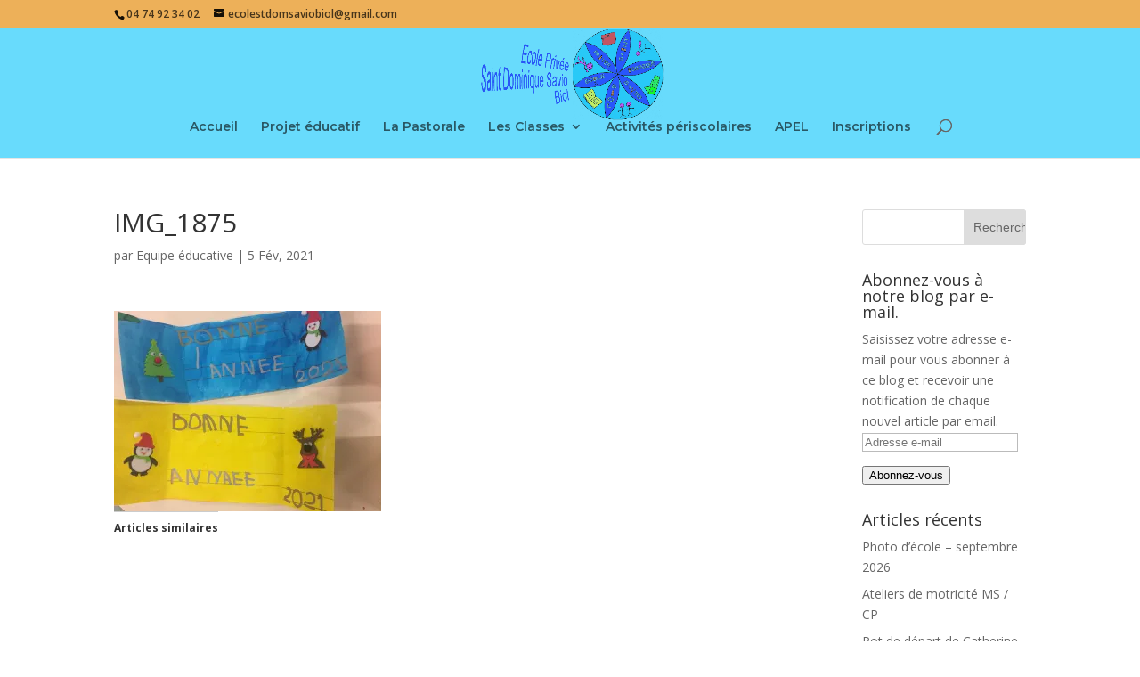

--- FILE ---
content_type: text/html; charset=UTF-8
request_url: http://ecoleprivee-biol.eu/img_1875/
body_size: 7233
content:
<!DOCTYPE html>
<html lang="fr-FR">
<head>
	<meta charset="UTF-8" />
<meta http-equiv="X-UA-Compatible" content="IE=edge">
	<link rel="pingback" href="http://ecoleprivee-biol.eu/xmlrpc.php" />

	<script type="text/javascript">
		document.documentElement.className = 'js';
	</script>

	<script>var et_site_url='http://ecoleprivee-biol.eu';var et_post_id='3980';function et_core_page_resource_fallback(a,b){"undefined"===typeof b&&(b=a.sheet.cssRules&&0===a.sheet.cssRules.length);b&&(a.onerror=null,a.onload=null,a.href?a.href=et_site_url+"/?et_core_page_resource="+a.id+et_post_id:a.src&&(a.src=et_site_url+"/?et_core_page_resource="+a.id+et_post_id))}
</script><title>IMG_1875 | Ecole Privée Dominique Savio de Biol</title>
<link rel='dns-prefetch' href='//s0.wp.com' />
<link rel='dns-prefetch' href='//fonts.googleapis.com' />
<link rel='dns-prefetch' href='//s.w.org' />
<link rel="alternate" type="application/rss+xml" title="Ecole Privée Dominique Savio de Biol &raquo; Flux" href="http://ecoleprivee-biol.eu/feed/" />
<link rel="alternate" type="application/rss+xml" title="Ecole Privée Dominique Savio de Biol &raquo; Flux des commentaires" href="http://ecoleprivee-biol.eu/comments/feed/" />
		<script type="text/javascript">
			window._wpemojiSettings = {"baseUrl":"https:\/\/s.w.org\/images\/core\/emoji\/11.2.0\/72x72\/","ext":".png","svgUrl":"https:\/\/s.w.org\/images\/core\/emoji\/11.2.0\/svg\/","svgExt":".svg","source":{"concatemoji":"http:\/\/ecoleprivee-biol.eu\/wp-includes\/js\/wp-emoji-release.min.js?ver=5.1.19"}};
			!function(e,a,t){var n,r,o,i=a.createElement("canvas"),p=i.getContext&&i.getContext("2d");function s(e,t){var a=String.fromCharCode;p.clearRect(0,0,i.width,i.height),p.fillText(a.apply(this,e),0,0);e=i.toDataURL();return p.clearRect(0,0,i.width,i.height),p.fillText(a.apply(this,t),0,0),e===i.toDataURL()}function c(e){var t=a.createElement("script");t.src=e,t.defer=t.type="text/javascript",a.getElementsByTagName("head")[0].appendChild(t)}for(o=Array("flag","emoji"),t.supports={everything:!0,everythingExceptFlag:!0},r=0;r<o.length;r++)t.supports[o[r]]=function(e){if(!p||!p.fillText)return!1;switch(p.textBaseline="top",p.font="600 32px Arial",e){case"flag":return s([55356,56826,55356,56819],[55356,56826,8203,55356,56819])?!1:!s([55356,57332,56128,56423,56128,56418,56128,56421,56128,56430,56128,56423,56128,56447],[55356,57332,8203,56128,56423,8203,56128,56418,8203,56128,56421,8203,56128,56430,8203,56128,56423,8203,56128,56447]);case"emoji":return!s([55358,56760,9792,65039],[55358,56760,8203,9792,65039])}return!1}(o[r]),t.supports.everything=t.supports.everything&&t.supports[o[r]],"flag"!==o[r]&&(t.supports.everythingExceptFlag=t.supports.everythingExceptFlag&&t.supports[o[r]]);t.supports.everythingExceptFlag=t.supports.everythingExceptFlag&&!t.supports.flag,t.DOMReady=!1,t.readyCallback=function(){t.DOMReady=!0},t.supports.everything||(n=function(){t.readyCallback()},a.addEventListener?(a.addEventListener("DOMContentLoaded",n,!1),e.addEventListener("load",n,!1)):(e.attachEvent("onload",n),a.attachEvent("onreadystatechange",function(){"complete"===a.readyState&&t.readyCallback()})),(n=t.source||{}).concatemoji?c(n.concatemoji):n.wpemoji&&n.twemoji&&(c(n.twemoji),c(n.wpemoji)))}(window,document,window._wpemojiSettings);
		</script>
		<meta content="Divi v.3.2.2" name="generator"/><style type="text/css">
img.wp-smiley,
img.emoji {
	display: inline !important;
	border: none !important;
	box-shadow: none !important;
	height: 1em !important;
	width: 1em !important;
	margin: 0 .07em !important;
	vertical-align: -0.1em !important;
	background: none !important;
	padding: 0 !important;
}
</style>
	<link rel='stylesheet' id='wp-block-library-css'  href='http://ecoleprivee-biol.eu/wp-includes/css/dist/block-library/style.min.css?ver=5.1.19' type='text/css' media='all' />
<link rel='stylesheet' id='divi-fonts-css'  href='http://fonts.googleapis.com/css?family=Open+Sans:300italic,400italic,600italic,700italic,800italic,400,300,600,700,800&#038;subset=latin,latin-ext' type='text/css' media='all' />
<link rel='stylesheet' id='divi-style-css'  href='http://ecoleprivee-biol.eu/wp-content/themes/Divi/style.css?ver=3.2.2' type='text/css' media='all' />
<link rel='stylesheet' id='et-builder-googlefonts-cached-css'  href='http://fonts.googleapis.com/css?family=Montserrat%3A100%2C100italic%2C200%2C200italic%2C300%2C300italic%2Cregular%2Citalic%2C500%2C500italic%2C600%2C600italic%2C700%2C700italic%2C800%2C800italic%2C900%2C900italic&#038;ver=5.1.19#038;subset=latin,latin-ext' type='text/css' media='all' />
<link rel='stylesheet' id='dashicons-css'  href='http://ecoleprivee-biol.eu/wp-includes/css/dashicons.min.css?ver=5.1.19' type='text/css' media='all' />
<link rel='stylesheet' id='jetpack_css-css'  href='http://ecoleprivee-biol.eu/wp-content/plugins/jetpack/css/jetpack.css?ver=7.2.5' type='text/css' media='all' />
<script type='text/javascript' src='http://ecoleprivee-biol.eu/wp-includes/js/jquery/jquery.js?ver=1.12.4'></script>
<script type='text/javascript' src='http://ecoleprivee-biol.eu/wp-includes/js/jquery/jquery-migrate.min.js?ver=1.4.1'></script>
<script type='text/javascript'>
/* <![CDATA[ */
var related_posts_js_options = {"post_heading":"h4"};
/* ]]> */
</script>
<script type='text/javascript' src='http://ecoleprivee-biol.eu/wp-content/plugins/jetpack/_inc/build/related-posts/related-posts.min.js?ver=20190204'></script>
<link rel='https://api.w.org/' href='http://ecoleprivee-biol.eu/wp-json/' />
<link rel="EditURI" type="application/rsd+xml" title="RSD" href="http://ecoleprivee-biol.eu/xmlrpc.php?rsd" />
<link rel="wlwmanifest" type="application/wlwmanifest+xml" href="http://ecoleprivee-biol.eu/wp-includes/wlwmanifest.xml" /> 
<meta name="generator" content="WordPress 5.1.19" />
<link rel='shortlink' href='https://wp.me/a77pNB-12c' />
<link rel="alternate" type="application/json+oembed" href="http://ecoleprivee-biol.eu/wp-json/oembed/1.0/embed?url=http%3A%2F%2Fecoleprivee-biol.eu%2Fimg_1875%2F" />
<link rel="alternate" type="text/xml+oembed" href="http://ecoleprivee-biol.eu/wp-json/oembed/1.0/embed?url=http%3A%2F%2Fecoleprivee-biol.eu%2Fimg_1875%2F&#038;format=xml" />

<link rel='dns-prefetch' href='//v0.wordpress.com'/>
<link rel='dns-prefetch' href='//i0.wp.com'/>
<link rel='dns-prefetch' href='//i1.wp.com'/>
<link rel='dns-prefetch' href='//i2.wp.com'/>
<style type='text/css'>img#wpstats{display:none}</style><meta name="viewport" content="width=device-width, initial-scale=1.0, maximum-scale=1.0, user-scalable=0" /><link rel="shortcut icon" href="http://ecoleprivee-biol.eu/wp-content/uploads/2016/01/favicon.png" />
<!-- Jetpack Open Graph Tags -->
<meta property="og:type" content="article" />
<meta property="og:title" content="IMG_1875" />
<meta property="og:url" content="http://ecoleprivee-biol.eu/img_1875/" />
<meta property="og:description" content="Voir l&rsquo;article pour en savoir plus." />
<meta property="article:published_time" content="2021-02-05T21:18:32+00:00" />
<meta property="article:modified_time" content="2021-02-05T21:18:32+00:00" />
<meta property="og:site_name" content="Ecole Privée Dominique Savio de Biol" />
<meta property="og:image" content="http://ecoleprivee-biol.eu/wp-content/uploads/2021/02/IMG_1875.jpg" />
<meta property="og:locale" content="fr_FR" />
<meta name="twitter:text:title" content="IMG_1875" />
<meta name="twitter:image" content="https://i2.wp.com/ecoleprivee-biol.eu/wp-content/uploads/2021/02/IMG_1875.jpg?fit=1200%2C900&#038;w=640" />
<meta name="twitter:card" content="summary_large_image" />
<meta name="twitter:description" content="Voir l&rsquo;article pour en savoir plus." />

<!-- End Jetpack Open Graph Tags -->
<link rel="icon" href="https://i0.wp.com/ecoleprivee-biol.eu/wp-content/uploads/2018/07/cropped-logo-1.png?fit=32%2C32" sizes="32x32" />
<link rel="icon" href="https://i0.wp.com/ecoleprivee-biol.eu/wp-content/uploads/2018/07/cropped-logo-1.png?fit=192%2C192" sizes="192x192" />
<link rel="apple-touch-icon-precomposed" href="https://i0.wp.com/ecoleprivee-biol.eu/wp-content/uploads/2018/07/cropped-logo-1.png?fit=180%2C180" />
<meta name="msapplication-TileImage" content="https://i0.wp.com/ecoleprivee-biol.eu/wp-content/uploads/2018/07/cropped-logo-1.png?fit=270%2C270" />
<link rel="stylesheet" id="et-divi-customizer-global-cached-inline-styles" href="http://ecoleprivee-biol.eu/wp-content/cache/et/global/et-divi-customizer-global-17684392036184.min.css" onerror="et_core_page_resource_fallback(this, true)" onload="et_core_page_resource_fallback(this)" /></head>
<body class="attachment attachment-template-default single single-attachment postid-3980 attachmentid-3980 attachment-jpeg et_color_scheme_orange et_pb_button_helper_class et_fixed_nav et_show_nav et_secondary_nav_enabled et_pb_gutter osx et_pb_gutters3 et_primary_nav_dropdown_animation_flip et_secondary_nav_dropdown_animation_fade et_pb_footer_columns4 et_header_style_centered et_smooth_scroll et_right_sidebar et_divi_theme et_minified_js et_minified_css">
	<div id="page-container">

					<div id="top-header">
			<div class="container clearfix">

			
				<div id="et-info">
									<span id="et-info-phone">04 74 92 34 02</span>
				
									<a href="mailto:ecolestdomsaviobiol@gmail.com"><span id="et-info-email">ecolestdomsaviobiol@gmail.com</span></a>
				
								</div> <!-- #et-info -->

			
				<div id="et-secondary-menu">
								</div> <!-- #et-secondary-menu -->

			</div> <!-- .container -->
		</div> <!-- #top-header -->
		
	
			<header id="main-header" data-height-onload="66">
			<div class="container clearfix et_menu_container">
							<div class="logo_container">
					<span class="logo_helper"></span>
					<a href="http://ecoleprivee-biol.eu/">
						<img src="http://ecoleprivee-biol.eu/wp-content/uploads/2016/03/dominique-savio-biol1.png" alt="Ecole Privée Dominique Savio de Biol" id="logo" data-height-percentage="54" />
					</a>
				</div>
							<div id="et-top-navigation" data-height="66" data-fixed-height="40">
											<nav id="top-menu-nav">
						<ul id="top-menu" class="nav"><li id="menu-item-122" class="menu-item menu-item-type-post_type menu-item-object-page menu-item-home menu-item-122"><a href="http://ecoleprivee-biol.eu/">Accueil</a></li>
<li id="menu-item-123" class="menu-item menu-item-type-post_type menu-item-object-page menu-item-123"><a href="http://ecoleprivee-biol.eu/le-projet-educatif/">Projet éducatif</a></li>
<li id="menu-item-120" class="menu-item menu-item-type-post_type menu-item-object-page menu-item-120"><a href="http://ecoleprivee-biol.eu/la-pastorale/">La Pastorale</a></li>
<li id="menu-item-297" class="menu-item menu-item-type-custom menu-item-object-custom menu-item-has-children menu-item-297"><a href="#">Les Classes</a>
<ul class="sub-menu">
	<li id="menu-item-119" class="menu-item menu-item-type-post_type menu-item-object-page menu-item-119"><a href="http://ecoleprivee-biol.eu/presentation-de-lequipe-educative/">L&rsquo;équipe éducative</a></li>
	<li id="menu-item-270" class="menu-item menu-item-type-post_type menu-item-object-page menu-item-270"><a href="http://ecoleprivee-biol.eu/classes-2/classes-de-ps-ms-gs/">PS/MS</a></li>
	<li id="menu-item-282" class="menu-item menu-item-type-post_type menu-item-object-page menu-item-282"><a href="http://ecoleprivee-biol.eu/classes-2/ms-gs-cp/">MS/GS</a></li>
	<li id="menu-item-5740" class="menu-item menu-item-type-post_type menu-item-object-page menu-item-5740"><a href="http://ecoleprivee-biol.eu/cp-ce1/">CP-CE1</a></li>
	<li id="menu-item-1452" class="menu-item menu-item-type-post_type menu-item-object-page menu-item-1452"><a href="http://ecoleprivee-biol.eu/classes-2/ce1-ce2/">CE1 / CE2</a></li>
	<li id="menu-item-281" class="menu-item menu-item-type-post_type menu-item-object-page menu-item-281"><a href="http://ecoleprivee-biol.eu/classes-2/ce2-cm1-cm2/">CM1 / CM2</a></li>
</ul>
</li>
<li id="menu-item-125" class="menu-item menu-item-type-post_type menu-item-object-page menu-item-125"><a href="http://ecoleprivee-biol.eu/les-activites/">Activités périscolaires</a></li>
<li id="menu-item-315" class="menu-item menu-item-type-taxonomy menu-item-object-category menu-item-315"><a href="http://ecoleprivee-biol.eu/category/apel/">APEL</a></li>
<li id="menu-item-3691" class="menu-item menu-item-type-post_type menu-item-object-page menu-item-3691"><a href="http://ecoleprivee-biol.eu/inscriptions/">Inscriptions</a></li>
</ul>						</nav>
					
					
					
										<div id="et_top_search">
						<span id="et_search_icon"></span>
					</div>
					
					<div id="et_mobile_nav_menu">
				<div class="mobile_nav closed">
					<span class="select_page">Sélectionner une page</span>
					<span class="mobile_menu_bar mobile_menu_bar_toggle"></span>
				</div>
			</div>				</div> <!-- #et-top-navigation -->
			</div> <!-- .container -->
			<div class="et_search_outer">
				<div class="container et_search_form_container">
					<form role="search" method="get" class="et-search-form" action="http://ecoleprivee-biol.eu/">
					<input type="search" class="et-search-field" placeholder="Rechercher &hellip;" value="" name="s" title="Rechercher:" />					</form>
					<span class="et_close_search_field"></span>
				</div>
			</div>
		</header> <!-- #main-header -->
			<div id="et-main-area">
	
<div id="main-content">
		<div class="container">
		<div id="content-area" class="clearfix">
			<div id="left-area">
											<article id="post-3980" class="et_pb_post post-3980 attachment type-attachment status-inherit hentry">
											<div class="et_post_meta_wrapper">
							<h1 class="entry-title">IMG_1875</h1>

						<p class="post-meta"> par <span class="author vcard"><a href="http://ecoleprivee-biol.eu/author/equipeeducative/" title="Articles de Equipe éducative" rel="author">Equipe éducative</a></span> | <span class="published">5 Fév, 2021</span></p>
												</div> <!-- .et_post_meta_wrapper -->
				
					<div class="entry-content">
					<p class="attachment"><a href='https://i2.wp.com/ecoleprivee-biol.eu/wp-content/uploads/2021/02/IMG_1875.jpg'><img width="300" height="225" src="https://i2.wp.com/ecoleprivee-biol.eu/wp-content/uploads/2021/02/IMG_1875.jpg?fit=300%2C225" class="attachment-medium size-medium" alt="" srcset="https://i2.wp.com/ecoleprivee-biol.eu/wp-content/uploads/2021/02/IMG_1875.jpg?w=3264 3264w, https://i2.wp.com/ecoleprivee-biol.eu/wp-content/uploads/2021/02/IMG_1875.jpg?resize=300%2C225 300w, https://i2.wp.com/ecoleprivee-biol.eu/wp-content/uploads/2021/02/IMG_1875.jpg?resize=768%2C576 768w, https://i2.wp.com/ecoleprivee-biol.eu/wp-content/uploads/2021/02/IMG_1875.jpg?resize=1024%2C768 1024w, https://i2.wp.com/ecoleprivee-biol.eu/wp-content/uploads/2021/02/IMG_1875.jpg?resize=510%2C382 510w, https://i2.wp.com/ecoleprivee-biol.eu/wp-content/uploads/2021/02/IMG_1875.jpg?resize=1080%2C810 1080w, https://i2.wp.com/ecoleprivee-biol.eu/wp-content/uploads/2021/02/IMG_1875.jpg?w=2160 2160w" sizes="(max-width: 300px) 100vw, 300px" data-attachment-id="3980" data-permalink="http://ecoleprivee-biol.eu/img_1875/" data-orig-file="https://i2.wp.com/ecoleprivee-biol.eu/wp-content/uploads/2021/02/IMG_1875.jpg?fit=3264%2C2448" data-orig-size="3264,2448" data-comments-opened="0" data-image-meta="{&quot;aperture&quot;:&quot;2.2&quot;,&quot;credit&quot;:&quot;&quot;,&quot;camera&quot;:&quot;iPhone 6&quot;,&quot;caption&quot;:&quot;&quot;,&quot;created_timestamp&quot;:&quot;1612252831&quot;,&quot;copyright&quot;:&quot;&quot;,&quot;focal_length&quot;:&quot;4.15&quot;,&quot;iso&quot;:&quot;50&quot;,&quot;shutter_speed&quot;:&quot;0.03030303030303&quot;,&quot;title&quot;:&quot;&quot;,&quot;orientation&quot;:&quot;3&quot;}" data-image-title="IMG_1875" data-image-description="" data-medium-file="https://i2.wp.com/ecoleprivee-biol.eu/wp-content/uploads/2021/02/IMG_1875.jpg?fit=300%2C225" data-large-file="https://i2.wp.com/ecoleprivee-biol.eu/wp-content/uploads/2021/02/IMG_1875.jpg?fit=1024%2C768" /></a></p>

<div id='jp-relatedposts' class='jp-relatedposts' >
	<h3 class="jp-relatedposts-headline"><em>Articles similaires</em></h3>
</div>					</div> <!-- .entry-content -->
					<div class="et_post_meta_wrapper">
					
					
										</div> <!-- .et_post_meta_wrapper -->
				</article> <!-- .et_pb_post -->

						</div> <!-- #left-area -->

				<div id="sidebar">
		<div id="search-2" class="et_pb_widget widget_search"><form role="search" method="get" id="searchform" class="searchform" action="http://ecoleprivee-biol.eu/">
				<div>
					<label class="screen-reader-text" for="s">Rechercher :</label>
					<input type="text" value="" name="s" id="s" />
					<input type="submit" id="searchsubmit" value="Rechercher" />
				</div>
			</form></div> <!-- end .et_pb_widget --><div id="blog_subscription-3" class="et_pb_widget widget_blog_subscription jetpack_subscription_widget"><h4 class="widgettitle">Abonnez-vous à notre blog par e-mail.</h4>
            <form action="#" method="post" accept-charset="utf-8" id="subscribe-blog-blog_subscription-3">
				                    <div id="subscribe-text"><p>Saisissez votre adresse e-mail pour vous abonner à ce blog et recevoir une notification de chaque nouvel article par email.</p>
</div>                    <p id="subscribe-email">
                        <label id="jetpack-subscribe-label"
                               class="screen-reader-text"
                               for="subscribe-field-blog_subscription-3">
							Adresse e-mail                        </label>
                        <input type="email" name="email" required="required" class="required"
                               value=""
                               id="subscribe-field-blog_subscription-3"
                               placeholder="Adresse e-mail"/>
                    </p>

                    <p id="subscribe-submit">
                        <input type="hidden" name="action" value="subscribe"/>
                        <input type="hidden" name="source" value="http://ecoleprivee-biol.eu/img_1875/"/>
                        <input type="hidden" name="sub-type" value="widget"/>
                        <input type="hidden" name="redirect_fragment" value="blog_subscription-3"/>
						                        <button type="submit"
	                        		                    	                        name="jetpack_subscriptions_widget"
	                    >
	                        Abonnez-vous                        </button>
                    </p>
				            </form>
		
</div> <!-- end .et_pb_widget -->		<div id="recent-posts-2" class="et_pb_widget widget_recent_entries">		<h4 class="widgettitle">Articles récents</h4>		<ul>
											<li>
					<a href="http://ecoleprivee-biol.eu/2026/01/15/photo-decole-septembre-2026/">Photo d&rsquo;école &#8211; septembre 2026</a>
									</li>
											<li>
					<a href="http://ecoleprivee-biol.eu/2023/11/17/ateliers-de-motricite-ms-cp/">Ateliers de motricité MS / CP</a>
									</li>
											<li>
					<a href="http://ecoleprivee-biol.eu/2023/07/11/pot-de-depart-de-catherine-morestin/">Pot de départ de Catherine Morestin</a>
									</li>
											<li>
					<a href="http://ecoleprivee-biol.eu/2023/07/10/des-decorations-sur-le-theme-de-la-nature/">Des décorations sur le thème de la nature</a>
									</li>
											<li>
					<a href="http://ecoleprivee-biol.eu/2023/07/06/activites-yoga-et-guitare-vendredi-16-juin-les-eleves-ont-presente-leur-activite-a-leurs-camarades/">Activités yoga et guitare : Vendredi 16 juin, les élèves ont présenté leur activité à leurs camarades</a>
									</li>
					</ul>
		</div> <!-- end .et_pb_widget --><div id="archives-2" class="et_pb_widget widget_archive"><h4 class="widgettitle">Archives</h4>		<ul>
				<li><a href='http://ecoleprivee-biol.eu/2026/01/'>janvier 2026</a></li>
	<li><a href='http://ecoleprivee-biol.eu/2023/11/'>novembre 2023</a></li>
	<li><a href='http://ecoleprivee-biol.eu/2023/07/'>juillet 2023</a></li>
	<li><a href='http://ecoleprivee-biol.eu/2023/06/'>juin 2023</a></li>
	<li><a href='http://ecoleprivee-biol.eu/2023/05/'>mai 2023</a></li>
	<li><a href='http://ecoleprivee-biol.eu/2023/04/'>avril 2023</a></li>
	<li><a href='http://ecoleprivee-biol.eu/2023/03/'>mars 2023</a></li>
	<li><a href='http://ecoleprivee-biol.eu/2023/02/'>février 2023</a></li>
	<li><a href='http://ecoleprivee-biol.eu/2023/01/'>janvier 2023</a></li>
	<li><a href='http://ecoleprivee-biol.eu/2022/12/'>décembre 2022</a></li>
	<li><a href='http://ecoleprivee-biol.eu/2022/10/'>octobre 2022</a></li>
	<li><a href='http://ecoleprivee-biol.eu/2022/09/'>septembre 2022</a></li>
	<li><a href='http://ecoleprivee-biol.eu/2022/07/'>juillet 2022</a></li>
	<li><a href='http://ecoleprivee-biol.eu/2022/06/'>juin 2022</a></li>
	<li><a href='http://ecoleprivee-biol.eu/2022/05/'>mai 2022</a></li>
	<li><a href='http://ecoleprivee-biol.eu/2022/04/'>avril 2022</a></li>
		</ul>
			</div> <!-- end .et_pb_widget --><div id="text-3" class="et_pb_widget widget_text"><h4 class="widgettitle">Nous contacter</h4>			<div class="textwidget"><p>Tél: 04 74 92 34 02<br />
Adresse:<br />
Saint Dominique Savio<br />
13, Chemin des Gayères<br />
38690 BIOL</p>
</div>
		</div> <!-- end .et_pb_widget -->	</div> <!-- end #sidebar -->
		</div> <!-- #content-area -->
	</div> <!-- .container -->
	</div> <!-- #main-content -->


			<footer id="main-footer">
				
<div class="container">
	<div id="footer-widgets" class="clearfix">
	<div class="footer-widget"><div id="blog_subscription-4" class="fwidget et_pb_widget widget_blog_subscription jetpack_subscription_widget"><h4 class="title">Abonnez-vous à notre blog par e-mail.</h4>
            <form action="#" method="post" accept-charset="utf-8" id="subscribe-blog-blog_subscription-4">
				                    <div id="subscribe-text"><p>Saisissez votre adresse e-mail pour vous abonner à ce blog et recevoir une notification de chaque nouvel article par email.</p>
</div>                    <p id="subscribe-email">
                        <label id="jetpack-subscribe-label"
                               class="screen-reader-text"
                               for="subscribe-field-blog_subscription-4">
							Adresse e-mail                        </label>
                        <input type="email" name="email" required="required" class="required"
                               value=""
                               id="subscribe-field-blog_subscription-4"
                               placeholder="Adresse e-mail"/>
                    </p>

                    <p id="subscribe-submit">
                        <input type="hidden" name="action" value="subscribe"/>
                        <input type="hidden" name="source" value="http://ecoleprivee-biol.eu/img_1875/"/>
                        <input type="hidden" name="sub-type" value="widget"/>
                        <input type="hidden" name="redirect_fragment" value="blog_subscription-4"/>
						                        <button type="submit"
	                        		                    	                        name="jetpack_subscriptions_widget"
	                    >
	                        Abonnez-vous                        </button>
                    </p>
				            </form>
		
</div> <!-- end .fwidget --></div> <!-- end .footer-widget --><div class="footer-widget"><div id="media_image-3" class="fwidget et_pb_widget widget_media_image"><img width="300" height="258" src="http://ecoleprivee-biol.eu/wp-content/uploads/2016/03/EC38_web-300x258.png" class="image wp-image-498 aligncenter attachment-0x0 size-0x0" alt="" style="max-width: 100%; height: auto;" srcset="https://i1.wp.com/ecoleprivee-biol.eu/wp-content/uploads/2016/03/EC38_web.png?resize=300%2C258 300w, https://i1.wp.com/ecoleprivee-biol.eu/wp-content/uploads/2016/03/EC38_web.png?w=478 478w" sizes="(max-width: 300px) 100vw, 300px" data-attachment-id="498" data-permalink="http://ecoleprivee-biol.eu/ec38_web/" data-orig-file="https://i1.wp.com/ecoleprivee-biol.eu/wp-content/uploads/2016/03/EC38_web.png?fit=478%2C411" data-orig-size="478,411" data-comments-opened="0" data-image-meta="{&quot;aperture&quot;:&quot;0&quot;,&quot;credit&quot;:&quot;&quot;,&quot;camera&quot;:&quot;&quot;,&quot;caption&quot;:&quot;&quot;,&quot;created_timestamp&quot;:&quot;0&quot;,&quot;copyright&quot;:&quot;&quot;,&quot;focal_length&quot;:&quot;0&quot;,&quot;iso&quot;:&quot;0&quot;,&quot;shutter_speed&quot;:&quot;0&quot;,&quot;title&quot;:&quot;&quot;,&quot;orientation&quot;:&quot;0&quot;}" data-image-title="EC38_web" data-image-description="" data-medium-file="https://i1.wp.com/ecoleprivee-biol.eu/wp-content/uploads/2016/03/EC38_web.png?fit=300%2C258" data-large-file="https://i1.wp.com/ecoleprivee-biol.eu/wp-content/uploads/2016/03/EC38_web.png?fit=478%2C411" /></div> <!-- end .fwidget --></div> <!-- end .footer-widget -->	</div> <!-- #footer-widgets -->
</div>	<!-- .container -->

		
				<div id="footer-bottom">
					<div class="container clearfix">
				<p id="footer-info">Design de <a href="http://www.elegantthemes.com" title="Premium WordPress Themes">Elegant Themes</a> | Propulsé par <a href="http://www.wordpress.org">WordPress</a></p>					</div>	<!-- .container -->
				</div>
			</footer> <!-- #main-footer -->
		</div> <!-- #et-main-area -->


	</div> <!-- #page-container -->

		<div style="display:none">
	</div>
	<script type="text/javascript">
		var et_animation_data = [];
	</script>
	<script type='text/javascript' src='http://ecoleprivee-biol.eu/wp-content/plugins/jetpack/_inc/build/photon/photon.min.js?ver=20130122'></script>
<script type='text/javascript' src='https://s0.wp.com/wp-content/js/devicepx-jetpack.js?ver=202605'></script>
<script type='text/javascript'>
/* <![CDATA[ */
var DIVI = {"item_count":"%d Item","items_count":"%d Items"};
var et_shortcodes_strings = {"previous":"Pr\u00e9c\u00e9dent","next":"Suivant"};
var et_pb_custom = {"ajaxurl":"http:\/\/ecoleprivee-biol.eu\/wp-admin\/admin-ajax.php","images_uri":"http:\/\/ecoleprivee-biol.eu\/wp-content\/themes\/Divi\/images","builder_images_uri":"http:\/\/ecoleprivee-biol.eu\/wp-content\/themes\/Divi\/includes\/builder\/images","et_frontend_nonce":"4bf00b4f6f","subscription_failed":"Veuillez v\u00e9rifier les champs ci-dessous pour vous assurer que vous avez entr\u00e9 les informations correctes.","et_ab_log_nonce":"68c6c943e2","fill_message":"S'il vous pla\u00eet, remplissez les champs suivants:","contact_error_message":"Veuillez corriger les erreurs suivantes :","invalid":"E-mail non valide","captcha":"Captcha","prev":"Pr\u00e9c\u00e9dent","previous":"Pr\u00e9c\u00e9dente","next":"Prochaine","wrong_captcha":"Vous avez entr\u00e9 le mauvais num\u00e9ro dans le captcha.","is_builder_plugin_used":"","ignore_waypoints":"no","is_divi_theme_used":"1","widget_search_selector":".widget_search","is_ab_testing_active":"","page_id":"3980","unique_test_id":"","ab_bounce_rate":"5","is_cache_plugin_active":"no","is_shortcode_tracking":""};
var et_pb_box_shadow_elements = [];
/* ]]> */
</script>
<script type='text/javascript' src='http://ecoleprivee-biol.eu/wp-content/themes/Divi/js/custom.min.js?ver=3.2.2'></script>
<script type='text/javascript' src='http://ecoleprivee-biol.eu/wp-content/themes/Divi/core/admin/js/common.js?ver=3.2.2'></script>
<script type='text/javascript' src='http://ecoleprivee-biol.eu/wp-includes/js/wp-embed.min.js?ver=5.1.19'></script>
<script type='text/javascript' src='https://stats.wp.com/e-202605.js' async='async' defer='defer'></script>
<script type='text/javascript'>
	_stq = window._stq || [];
	_stq.push([ 'view', {v:'ext',j:'1:7.2.5',blog:'105201823',post:'3980',tz:'1',srv:'ecoleprivee-biol.eu'} ]);
	_stq.push([ 'clickTrackerInit', '105201823', '3980' ]);
</script>
</body>
</html>
